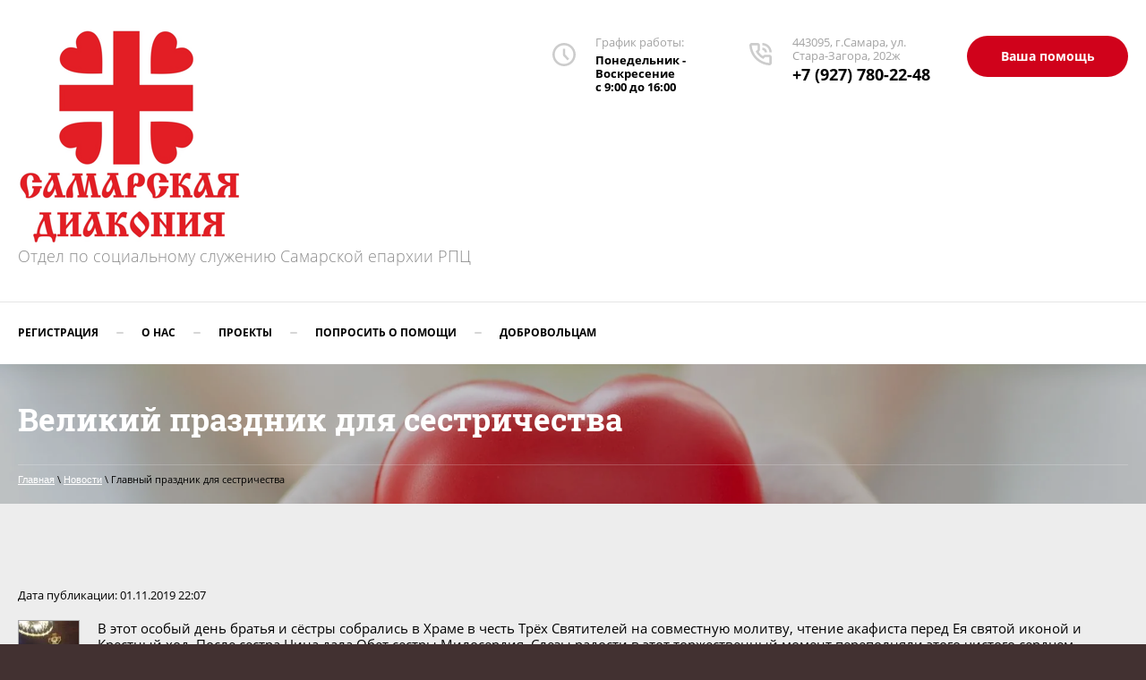

--- FILE ---
content_type: text/html; charset=utf-8
request_url: https://diaconia-samara.ru/novosti/article_post/velikij-prazdnik-dlya-sestrichestva
body_size: 8064
content:
		
	
	


 <!doctype html>
 
<html lang="ru">
	 
	<head>
		 
		<meta charset="utf-8">
		 
		<meta name="robots" content="all"/>
		 <title>Великий праздник для сестричества</title> 
		<meta name="description" content="Великий праздник для сестричества">
		 
		<meta name="keywords" content="Великий праздник для сестричества">
		 
		<meta name="SKYPE_TOOLBAR" content="SKYPE_TOOLBAR_PARSER_COMPATIBLE">
		<meta name="viewport" content="width=device-width, height=device-height, initial-scale=1.0, maximum-scale=1.0, user-scalable=no">
		 
		<meta name="msapplication-tap-highlight" content="no"/>
		 
		<meta name="format-detection" content="telephone=no">
		 
		<meta http-equiv="x-rim-auto-match" content="none">
		 
		<!--  -->
		<link rel="stylesheet" href="/g/css/styles_articles_tpl.css">
		 
		<link rel="stylesheet" href="/t/v544/images/css/styles.css">
		 
		<link rel="stylesheet" href="/t/v544/images/css/designblock.scss.css">
		 
		<link rel="stylesheet" href="/t/v544/images/css/s3_styles.scss.css">
		 
		<script src="/g/libs/jquery/1.10.2/jquery.min.js"></script>
		 
		<script src="/g/s3/misc/adaptiveimage/1.0.0/adaptiveimage.js"></script>
		 <link rel='stylesheet' type='text/css' href='/shared/highslide-4.1.13/highslide.min.css'/>
<script type='text/javascript' src='/shared/highslide-4.1.13/highslide-full.packed.js'></script>
<script type='text/javascript'>
hs.graphicsDir = '/shared/highslide-4.1.13/graphics/';
hs.outlineType = null;
hs.showCredits = false;
hs.lang={cssDirection:'ltr',loadingText:'Загрузка...',loadingTitle:'Кликните чтобы отменить',focusTitle:'Нажмите чтобы перенести вперёд',fullExpandTitle:'Увеличить',fullExpandText:'Полноэкранный',previousText:'Предыдущий',previousTitle:'Назад (стрелка влево)',nextText:'Далее',nextTitle:'Далее (стрелка вправо)',moveTitle:'Передвинуть',moveText:'Передвинуть',closeText:'Закрыть',closeTitle:'Закрыть (Esc)',resizeTitle:'Восстановить размер',playText:'Слайд-шоу',playTitle:'Слайд-шоу (пробел)',pauseText:'Пауза',pauseTitle:'Приостановить слайд-шоу (пробел)',number:'Изображение %1/%2',restoreTitle:'Нажмите чтобы посмотреть картинку, используйте мышь для перетаскивания. Используйте клавиши вперёд и назад'};</script>

            <!-- 46b9544ffa2e5e73c3c971fe2ede35a5 -->
            <script src='/shared/s3/js/lang/ru.js'></script>
            <script src='/shared/s3/js/common.min.js'></script>
        <link rel='stylesheet' type='text/css' href='/shared/s3/css/calendar.css' />
<!--s3_require-->
<link rel="stylesheet" href="/g/basestyle/1.0.1/articles/articles.css" type="text/css"/>
<link rel="stylesheet" href="/g/basestyle/1.0.1/user/user.css" type="text/css"/>
<link rel="stylesheet" href="/g/basestyle/1.0.1/articles/articles.blue.css" type="text/css"/>
<script type="text/javascript" src="/g/templates/pages/2016.1/articles/articles.js" async></script>
<link rel="stylesheet" href="/g/basestyle/1.0.1/user/user.blue.css" type="text/css"/>
<script type="text/javascript" src="/g/basestyle/1.0.1/user/user.js"></script>
<!--/s3_require-->

<link rel='stylesheet' type='text/css' href='/t/images/__csspatch/12/patch.css'/>

		<link href="/g/s3/anketa2/1.0.0/css/jquery-ui.css" rel="stylesheet" type="text/css"/>
		 
		<script src="/g/libs/jqueryui/1.10.0/jquery-ui.min.js" type="text/javascript"></script>
		 		<script src="/g/s3/anketa2/1.0.0/js/jquery.ui.datepicker-ru.js"></script>
		 
		<link rel="stylesheet" href="/g/libs/jquery-popover/0.0.3/jquery.popover.css">
		 
		<script src="/g/libs/jquery-popover/0.0.3/jquery.popover.min.js" type="text/javascript"></script>
		 
		<script src="/g/s3/misc/form/1.2.0/s3.form.js" type="text/javascript"></script>
		 
		<script src="https://api-maps.yandex.ru/2.1/?lang=ru_RU" type="text/javascript"></script>
		  
		<script type="text/javascript" src="/t/v544/images/js/main.js"></script>
		  
		<!--[if lt IE 10]> <script src="/g/libs/ie9-svg-gradient/0.0.1/ie9-svg-gradient.min.js"></script> <script src="/g/libs/jquery-placeholder/2.0.7/jquery.placeholder.min.js"></script> <script src="/g/libs/jquery-textshadow/0.0.1/jquery.textshadow.min.js"></script> <script src="/g/s3/misc/ie/0.0.1/ie.js"></script> <![endif]-->
		<!--[if lt IE 9]> <script src="/g/libs/html5shiv/html5.js"></script> <![endif]-->
		   
		<link rel="stylesheet" href="/t/v544/images/site.addons.scss.css">
		<link rel="stylesheet" href="/t/images/css/site_addons.scss.css">
	</head>
	 
	<body>
		 
		<div class="wrapper editorElement layer-type-wrapper" >
			  <div class="side-panel side-panel-10 widget-type-side_panel editorElement layer-type-widget widget-6" data-layers="['widget-15':['tablet-landscape':'inSide','tablet-portrait':'inSide','mobile-landscape':'inSide','mobile-portrait':'inSide'], 'menu-left-wrap':['tablet-landscape':'inSide','tablet-portrait':'inSide','mobile-landscape':'inSide','mobile-portrait':'inSide']]" data-phantom="0" data-position="left">
	<div class="side-panel-top">
		<div class="side-panel-button">
			<span class="side-panel-button-icon">
				<span class="side-panel-button-icon-line"></span>
				<span class="side-panel-button-icon-line"></span>
				<span class="side-panel-button-icon-line"></span>
			</span>
		</div>
		<div class="side-panel-top-inner" ></div>
	</div>
	<div class="side-panel-mask"></div>
	<div class="side-panel-content">
		<div class="side-panel-close"></div>		<div class="side-panel-content-inner"></div>
	</div>
</div>   
			<div class="editorElement layer-type-block ui-droppable block-2" >
				<div class="editorElement layer-type-block ui-droppable block-14" >
					<div class="editorElement layer-type-block ui-droppable block-28" >
						<div class="layout column layout_7" >
							<div class="editorElement layer-type-block ui-droppable block-4" >
								<div class="site-name-9 widget-5 widget-type-site_name editorElement layer-type-widget">
									 <a href="http://diaconia-samara.ru"> 						 						 						<div class="sn-wrap">  
									<div class="sn-logo">
										 
										<img src="/thumb/2/WIpCpsGxN6pBscdDwMjrrw/250r250/d/logotip_fonda.png" alt="">
										 
									</div>
									   
									<div class="sn-text">
										<div class="align-elem">
											
										</div>
									</div>
									  
								</div>
								 </a> 
						</div>
						<div class="site-description widget-4 widget-type-site_description editorElement layer-type-widget">
							 
							<div class="align-elem">
								Отдел по социальному служению Самарской епархии РПЦ
							</div>
							 
						</div>
					</div>
				</div>
				<div class="layout column layout_70" >
					<div class="editorElement layer-type-block ui-droppable block-29" >
						<div class="layout column layout_49" >
							  	<div class="schedule-49 widget-26 schedule-block contacts-block widget-type-contacts_schedule editorElement layer-type-widget">
		<div class="inner">
			<label class="cell-icon" for="tg-schedule-49">
				<div class="icon"></div>
			</label>
			<input id="tg-schedule-49" class="tgl-but" type="checkbox">
			<div class="block-body-drop">
				<div class="cell-text">
					<div class="title"><div class="align-elem">График работы:</div></div>
					<div class="text_body">
						<div class="align-elem">Понедельник - Воскресение <br />
с 9:00 до 16:00</div>
					</div>
				</div>
			</div>
		</div>
	</div>
  
						</div>
						<div class="layout column layout_5" >
							<div class="editorElement layer-type-block ui-droppable block-3" >
								  	<div class="phones-6 widget-3 phones-block contacts-block widget-type-contacts_phone editorElement layer-type-widget">
		<div class="inner">
			<label class="cell-icon" for="tg-phones-6">
				<div class="icon"></div>
			</label>
			<input id="tg-phones-6" class="tgl-but" type="checkbox">
			<div class="block-body-drop">
				<div class="cell-text">
					<div class="title"><div class="align-elem">443095, г.Самара, ул. Стара-Загора, 202ж</div></div>
					<div class="text_body">
						<div class="align-elem">
															<div><a href="tel:+7 (927) 780-22-48">+7 (927) 780-22-48</a></div>													</div>
					</div>
				</div>
			</div>
		</div>
	</div>
  
							</div>
						</div>
						<div class="layout column layout_27" >
							<div class="editorElement layer-type-block ui-droppable block-12" >
								  	<a class="button-30 widget-16 widget-type-button editorElement layer-type-widget" href="/pozhertvujte-na-blagoe-delo"  data-wr-class="popover-wrap-30"><span>Ваша помощь</span></a>
  
							</div>
						</div>
					</div>
				</div>
			</div>
			<div class="editorElement layer-type-block ui-droppable block-13" >
				<div class="widget-15 horizontal menu-26 wm-widget-menu widget-type-menu_horizontal editorElement layer-type-widget" data-screen-button="more" data-responsive-tl="button" data-responsive-tp="button" data-responsive-ml="columned" data-more-text="..." data-child-icons="0">
					 
					<div class="menu-button">
						Меню
					</div>
					 
					<div class="menu-scroll">
						     <ul><li class="menu-item"><a href="/user" ><span class="menu-item-text">Регистрация</span></a></li><li class="delimiter"></li><li class="menu-item"><a href="/o-nas" ><span class="menu-item-text">О нас</span></a><ul class="level-2"><li><a href="/kto-my" >Кто мы</a></li><li><a href="/otchety" >Отчёты</a></li><li><a href="/kontakty-1" >Контакты</a></li></ul></li><li class="delimiter"></li><li class="menu-item"><a href="/proekty" ><span class="menu-item-text">Проекты</span></a><ul class="level-2"><li><a href="/obitel-miloserdiya" >Обитель милосердия в честь вмч. Димитрия Солунского</a></li><li><a href="/detskij-centr-zhemchuzhinka" >Детский центр "Жемчужинка"</a></li><li><a href="/sestrichestvo" >Епархиальное Елизовето-Варваринское сестричество</a></li><li><a href="/krizisnyj-centr-dom-dlya-mamy" >Кризисный центр "Дом для мамы"</a></li><li><a href="/centr-gumanitarnoj-pomoshchi" >Центр гуманитарной помощи</a></li><li><a href="/sluzhba-surdoperevoda" >Богослужения и занятия с сурдопереводом</a></li><li><a href="/shkola-trezvosti" >Школа трезвости</a></li><li><a href="/proekt-samara-bez-sirot" >Проект «Самара без сирот»</a></li></ul></li><li class="delimiter"></li><li class="menu-item"><a href="/poprosit-o-pomoshchi" ><span class="menu-item-text">Попросить о помощи</span></a></li><li class="delimiter"></li><li class="menu-item"><a href="/dobrovolcam" ><span class="menu-item-text">Добровольцам</span></a></li></ul> 
					</div>
					 
				</div>
			</div>
		</div>
	</div>
	<div class="editorElement layer-type-block ui-droppable block-59" style="background: linear-gradient(rgba(0,0,0,0.24), rgba(0,0,0,0.24)), url('/d/2400x1600.jpg') left 50% top calc(50% + 197px) / cover no-repeat"  >
		<div class="editorElement layer-type-block ui-droppable block-62" >
			<h1 class="h1 widget-75 widget-type-h1 editorElement layer-type-widget">
				Великий праздник для сестричества
			</h1>
			 
<div class="widget-74 path widget-type-path editorElement layer-type-widget" data-url="/novosti"><a href="/">Главная</a> \ <a href="/novosti">Новости</a> \ Главный праздник для сестричества</div> 
		</div>
	</div>
	<div class="editorElement layer-type-block ui-droppable block-60" >
		<div class="editorElement layer-type-block ui-droppable block-61" >
						<article class="content-140 content widget-76 widget-type-content editorElement layer-type-widget">

<link rel="stylesheet" href="/g/libs/jquery-popover/0.0.3/jquery.popover.css">


<div class="g-page g-page-article g-page-article--main">
	<div class="g-top-panel g-top-panel--relative">
		
	</div>
	
	<style>
		
			.g-menu-2__link{display: block;}
			@media (max-width: 380px){
				.g-article--simple-view .g-article__image{float: none;margin-right: auto;margin-left: auto;text-align: center;}
			}
		
	</style>

	
				
			<style>
				
				
					.g-comment__form{max-width: 600px;}
					.g-rating-edit{max-width: 115px;}
				
					.g-form-field__hint--popup{position: relative;top: auto; left: 0; margin: 10px 0 0;max-width: 100%;white-space: normal;}
					.g-form-field__hint--popup:before{
						top: -6px;
						left: 10px;
						transform: rotate(45deg);
					}
					.g-page-article__text,.g-page-article__date{color: inherit;}
				
			</style>

			<div class="g-page-article">
	<div class="g-page-article__top-panel">

				
		
		<div class="g-page-article__date">Дата публикации: 01.11.2019 22:07</div>

				 
		       	</div>

			<div class="g-page-article__image">
			<a class="highslide" href="/d/f_4ddv0vnuq.jpg" onclick="return hs.expand(this);">
				<img src="/thumb/2/xVSQuOGkH6g5VUD9Eb9iow/90r90/d/f_4ddv0vnuq.jpg" alt="Главный праздник для сестричества" title="Главный праздник для сестричества">
			</a>
		</div>
	
	<div class="g-page-article__text">
		В этот особый день братья и сёстры собрались в Храме в честь Трёх Святителей на совместную молитву, чтение акафиста перед Ея святой иконой и Крестный ход. После сестра Нина дала Обет сестры Милосердия. Слезы радости в этот торжественный момент переполняли этого чистого сердцем человека, с чуткой душой, наполненной милосердием и желанием помогать всем страждущим.&nbsp;
	</div>

	<div class="g-clear"></div>

	
		
	</div>
		
	</div>

</article>
		</div>
	</div>
	<div class="editorElement layer-type-block ui-droppable block-50" >
		<div class="editorElement layer-type-block ui-droppable block-51" >
			<div class="editorElement layer-type-block ui-droppable block-56" >
				<div class="layout column layout_144" >
					   
	
	
	
	<div class="form-144 widget-77 vertical_mode widget-type-form_adaptive editorElement layer-type-widget">
		<div class="form__header"><div class="align-elem">Хотите помочь?</div></div>									<div class="form__text"><div class="align-elem"><p>Наш специалист свяжется с вами в течении 10 минут</p></div></div>
							<div class="form__body" data-api-type="form" data-api-url="/-/x-api/v1/public/?method=form/postform&param[form_id]=7852886">
					<form method="post">
				<input type="hidden" name="_form_item" value="144">
				<input type="hidden" name="form_id" value="7852886">
				<input type="hidden" name="tpl" value="db:bottom.tpl">
									<div class="form-table">
						<div class="form-tbody">
															<div class="form-item-group group-text">
									<div class="form-item form-text name"><div class="form-item__body"><input class="wm-input-default"  placeholder=" Ваше имя: "  type="text" size="1" maxlength="100" value="" name="d[0]" id="d[0]" /></div></div><div class="form-item form-text phone"><div class="form-item__body"><input class="wm-input-default"  placeholder="* Телефон: "  type="text" size="1" maxlength="100" value="" name="d[1]" id="d[1]" required /></div></div><div class="form-item form-text field_3139261"><div class="form-item__body"><input class="wm-input-default"  placeholder="* E-mail: "  type="text" size="1" maxlength="100" value="" name="d[2]" id="d[2]" required /></div></div><div class="form-item form-text comments"><div class="form-item__body"><input class="wm-input-default"  placeholder=" Комментарий: "  type="text" size="1" maxlength="100" value="" name="d[3]" id="d[3]" /></div></div>
								</div>
																				</div>
													<div class="form-tfoot">
								<div class="form-item-group group-button">
																			<div class="form-submit"><div class="form-item__body"><button class="wm-input-default" type="submit"><span class="align-elem">Отправить</span></button></div></div>
																	</div>
							</div>
											</div>
					<span class="form-item__title agreement" style="margin-top:15px;">&#10004 <a href="/user/agreement"> Ознакомлен с пользовательским соглашением</a></span>
							<re-captcha data-captcha="recaptcha"
     data-name="captcha"
     data-sitekey="6LcNwrMcAAAAAOCVMf8ZlES6oZipbnEgI-K9C8ld"
     data-lang="ru"
     data-rsize="invisible"
     data-type="image"
     data-theme="light"></re-captcha></form>
				</div>
	</div>
	   
				</div>
				<div class="layout column layout_119" >
					<div class="editorElement layer-type-block ui-droppable block-52" >
						<div class="widget-64 map-121 widget-type-map editorElement layer-type-widget" data-controls="searchControl" id="widgetMap121" data-center="53.248002, 50.243484" data-zoom="15" data-type="yandex#map">
							   
							<input type="hidden" name="widgetMap121" value="[{&quot;preset&quot; : &quot;islands#lightblueStretchyIcon&quot;,&quot;point&quot;: &quot;53.248002, 50.243484&quot;, &quot;iconContent&quot;: &quot;\u0414\u0438\u0430\u043a\u043e\u043d\u0438\u044f \u0432 \u0421\u0430\u043c\u0430\u0440\u0435&quot;, &quot;balloonContent&quot;: null}]">
							  
						</div>
						      <div class="address-120 widget-63 address-block contacts-block widget-type-contacts_address editorElement layer-type-widget">
        <div class="inner">
            <label class="cell-icon" for="tg120">
                <div class="icon"></div>
            </label>
            <input id="tg120" class="tgl-but" type="checkbox">
            <div class="block-body-drop">
                <div class="cell-text">
                    <div class="title"><div class="align-elem">Адрес нашего офиса:</div></div>
                    <div class="text_body">
                        <div class="align-elem">443095, г. Самара, ул. Стара-Загора, 202ж</div>
                    </div>
                </div>
            </div>
        </div>
    </div>
  
					</div>
				</div>
			</div>
		</div>
		<div class="layout layout_center not-columned layout_center_116_id_117_1" >
			              <div class="up-136 widget-73 up_button widget-type-button_up editorElement layer-type-widget" data-speed="900">
			<div class="icon"></div>
				<div class="title">Наверх</div>
	</div>          
		</div>
		<div class="editorElement layer-type-block ui-droppable block-53" >
			<div class="editorElement layer-type-block ui-droppable block-57" >
				<div class="layout columned columns-2 layout_132_id_130" >
					<div class="layout column layout_130" >
						<div class="site-copyright widget-70 widget-type-site_copyright editorElement layer-type-widget">
							 
							<div class="align-elem">
								   Copyright &copy; 2019 - 2026								<br />
								Самарская Диакония 
							</div>
							 
						</div>
					</div>
					<div class="layout column layout_127" >
						<div class="editorElement layer-type-block ui-droppable block-55" >
							<div class="layout column layout_128" >
								  	<div class="email-128 widget-68 email-block contacts-block widget-type-contacts_email editorElement layer-type-widget">
		<div class="inner">
			<label class="cell-icon" for="tg-email-128">
				<div class="icon"></div>
			</label>
			<input id="tg-email-128" class="tgl-but" type="checkbox">
			<div class="block-body-drop">
				<div class="cell-text">
					<div class="title"><div class="align-elem">Email:</div></div>
					<div class="text_body">
						<div class="align-elem"><a href="mailto:diakonia.sam@gmail.com">diakonia.sam@gmail.com</a></div>
					</div>
				</div>
			</div>
		</div>
	</div>
  
							</div>
							<div class="layout column layout_129" >
								  	<div class="phones-129 widget-69 phones-block contacts-block widget-type-contacts_phone editorElement layer-type-widget">
		<div class="inner">
			<label class="cell-icon" for="tg-phones-129">
				<div class="icon"></div>
			</label>
			<input id="tg-phones-129" class="tgl-but" type="checkbox">
			<div class="block-body-drop">
				<div class="cell-text">
					<div class="title"><div class="align-elem">Телефон:</div></div>
					<div class="text_body">
						<div class="align-elem">
															<div><a href="tel:+7 (927) 780-22-48">+7 (927) 780-22-48</a></div>													</div>
					</div>
				</div>
			</div>
		</div>
	</div>
  
							</div>
							<div class="layout column layout_126" >
								  	<a class="button-126 widget-67 widget-type-button editorElement layer-type-widget" href="/pomoch"  data-wr-class="popover-wrap-126"><span>Помочь</span></a>
  
							</div>
						</div>
					</div>
				</div>
				<div class="editorElement layer-type-block ui-droppable block-54" >
					<div class="layout column layout_125" >
						<div class="site-counters widget-66 widget-type-site_counters editorElement layer-type-widget">
							 <!--LiveInternet counter--><a href="https://www.liveinternet.ru/click"
target="_blank"><img id="licnt8CAA" width="88" height="31" style="border:0" 
title="LiveInternet: показано число просмотров за 24 часа, посетителей за 24 часа и за сегодня"
src="[data-uri]"
alt=""/></a><script>(function(d,s){d.getElementById("licnt8CAA").src=
"https://counter.yadro.ru/hit?t12.1;r"+escape(d.referrer)+
((typeof(s)=="undefined")?"":";s"+s.width+"*"+s.height+"*"+
(s.colorDepth?s.colorDepth:s.pixelDepth))+";u"+escape(d.URL)+
";h"+escape(d.title.substring(0,150))+";"+Math.random()})
(document,screen)</script><!--/LiveInternet-->
<!--__INFO2026-01-17 01:00:26INFO__-->
 
						</div>
					</div>
					<div class="layout column layout_124" >
						  <div class="mega-copyright widget-65  widget-type-mega_copyright editorElement layer-type-widget"><span style='font-size:14px;' class='copyright'><!--noindex-->Создание, <span style="text-decoration:underline; cursor: pointer;" onclick="javascript:window.open('https://megagr'+'oup.ru/?utm_referrer='+location.hostname)" class="copyright">разработка сайта</span> — студия Мегагрупп.ру.<!--/noindex--></span></div>  
					</div>
				</div>
			</div>
		</div>
	</div>
</div>

<!-- assets.bottom -->
<!-- </noscript></script></style> -->
<script src="/my/s3/js/site.min.js?1768462484" ></script>
<script src="/my/s3/js/site/defender.min.js?1768462484" ></script>
<script >/*<![CDATA[*/
var megacounter_key="d026289c09e6a9273a7e7710bff215c7";
(function(d){
    var s = d.createElement("script");
    s.src = "//counter.megagroup.ru/loader.js?"+new Date().getTime();
    s.async = true;
    d.getElementsByTagName("head")[0].appendChild(s);
})(document);
/*]]>*/</script>
<script >/*<![CDATA[*/
$ite.start({"sid":2461534,"vid":2481290,"aid":2943148,"stid":4,"cp":21,"active":true,"domain":"diaconia-samara.ru","lang":"ru","trusted":false,"debug":false,"captcha":3,"onetap":[{"provider":"vkontakte","provider_id":"51959434","code_verifier":"EYYlTJGDAEjZhzM0kOZYDm2YTz35QNziTdTYZMFYWYT"}]});
/*]]>*/</script>
<!-- /assets.bottom -->
</body>
 
</html>

--- FILE ---
content_type: text/css
request_url: https://diaconia-samara.ru/t/v544/images/site.addons.scss.css
body_size: 829
content:
.title-page .slider-16 .slider-item {
  background-attachment: fixed; }

.menu-left-wrap {
  background: #fff;
  padding: 10px 20px 20px;
  font-family: Open Sans, sans-serif;
  text-align: left; }
  .menu-left-wrap ul {
    margin: 0;
    padding: 0;
    list-style: none; }
  .menu-left-wrap .menu-left li a {
    display: block;
    font-size: 14px;
    text-decoration: none;
    font-weight: bold;
    padding: 9px 0 10px;
    color: #d0021b;
    border-bottom: 1px solid #ffc3cb; }
    .menu-left-wrap .menu-left li a:hover {
      text-decoration: underline; }
    .menu-left-wrap .menu-left li ul li {
      padding-left: 15px; }
      .menu-left-wrap .menu-left li ul li a {
        color: #000;
        border-bottom-color: #d6d6d6;
        position: relative;
        padding-left: 10px; }
        .menu-left-wrap .menu-left li ul li a:before {
          width: 6px;
          height: 1px;
          display: block;
          content: '';
          position: absolute;
          left: 0;
          top: 17px;
          background: #000; }

.block-61 {
  -webkit-flex-direction: row;
  -moz-flex-direction: row;
  flex-direction: row;
  display: -webkit-box;
  display: -webkit-flex;
  display: -moz-flex;
  display: -ms-flexbox;
  display: flex; }

.sidebar-left {
  width: 260px;
  -webkit-box-flex: 0;
  -webkit-flex: 0 0 260px;
  -moz-box-flex: 0;
  -moz-flex: 0 0 260px;
  -ms-flex: 0 0 260px;
  flex: 0 0 260px;
  padding: 0 20px 0 0; }

.widget-76 {
  -webkit-box-flex: 1;
  -webkit-flex: 1 0 0px;
  -moz-box-flex: 1;
  -moz-flex: 1 0 0px;
  -ms-flex: 1 0 0px;
  flex: 1 0 0px; }

.title-page .block-5 {
  padding: 0 30px; }

.title-page .block-7 {
  width: 1280px;
  margin: 0 auto;
  max-width: 100%; }

.title-page .slider-16 .text-slider {
  background: rgba(255, 255, 255, 0.4);
  width: auto;
  right: 50px;
  top: 50px;
  left: auto;
  margin: 0;
  padding: 20px; }

.title-page .slider-16 .slider-controls {
  left: 0;
  right: 0;
  margin-left: 0; }

@media (min-width: 961px) {
  .title-page .block-30 {
    margin-top: 0; }

  .title-page .widget-9 {
    min-height: 450px; } }

@media (max-width: 960px) {
  .menu-left-wrap {
    padding: 0;
    text-align: left; }

  .menu-left-wrap .menu-left li a {
    padding-left: 20px; }

  .menu-left-wrap .menu-left li ul li {
    padding-left: 22px; }

  .sidebar-left {
    display: none; }

  .title-page .block-30 {
    margin-top: -40px; } }

@media (max-width: 640px) {
  .title-page .slider-16 .text-slider {
    right: 20px;
    top: 20px;
    left: 20px; }

  .title-page .block-30 {
    margin-top: -30px; }

  .title-page .block-5 {
    padding: 0 20px; } }

@media (max-width: 480px) {
  .title-page .block-5 {
    padding: 0 10px; }

  .title-page .slider-16 .text-slider {
    right: 10px;
    top: 10px;
    left: 10px; } }


--- FILE ---
content_type: text/css
request_url: https://diaconia-samara.ru/t/images/css/site_addons.scss.css
body_size: 172
content:
html.title-page a {
  color: inherit; }

.title-page .block-53 {
  background-color: #423131; }

.title-page .block-50 .layout_center_116_id_117_1, .block-50 .layout_center_116_id_117_1 {
  width: 100%;
  background-color: #423131; }

.title-page .slider-16 .text-slider {
  left: 50px;
  max-width: 600px;
  margin: 0 auto; }

.title-page .editable_block-63 .title {
  color: inherit; }

@media (max-width: 1024px) {
  .title-page .slider-16 .slider-controls {
    width: 100%; } }

@media (max-width: 4480px) {
  .title-page .slider-16 .text-slider {
    left: 10px; } }


--- FILE ---
content_type: text/javascript
request_url: https://counter.megagroup.ru/d026289c09e6a9273a7e7710bff215c7.js?r=&s=1280*720*24&u=https%3A%2F%2Fdiaconia-samara.ru%2Fnovosti%2Farticle_post%2Fvelikij-prazdnik-dlya-sestrichestva&t=%D0%92%D0%B5%D0%BB%D0%B8%D0%BA%D0%B8%D0%B9%20%D0%BF%D1%80%D0%B0%D0%B7%D0%B4%D0%BD%D0%B8%D0%BA%20%D0%B4%D0%BB%D1%8F%20%D1%81%D0%B5%D1%81%D1%82%D1%80%D0%B8%D1%87%D0%B5%D1%81%D1%82%D0%B2%D0%B0&fv=0,0&en=1&rld=0&fr=0&callback=_sntnl1768626434712&1768626434712
body_size: 87
content:
//:1
_sntnl1768626434712({date:"Sat, 17 Jan 2026 05:07:14 GMT", res:"1"})